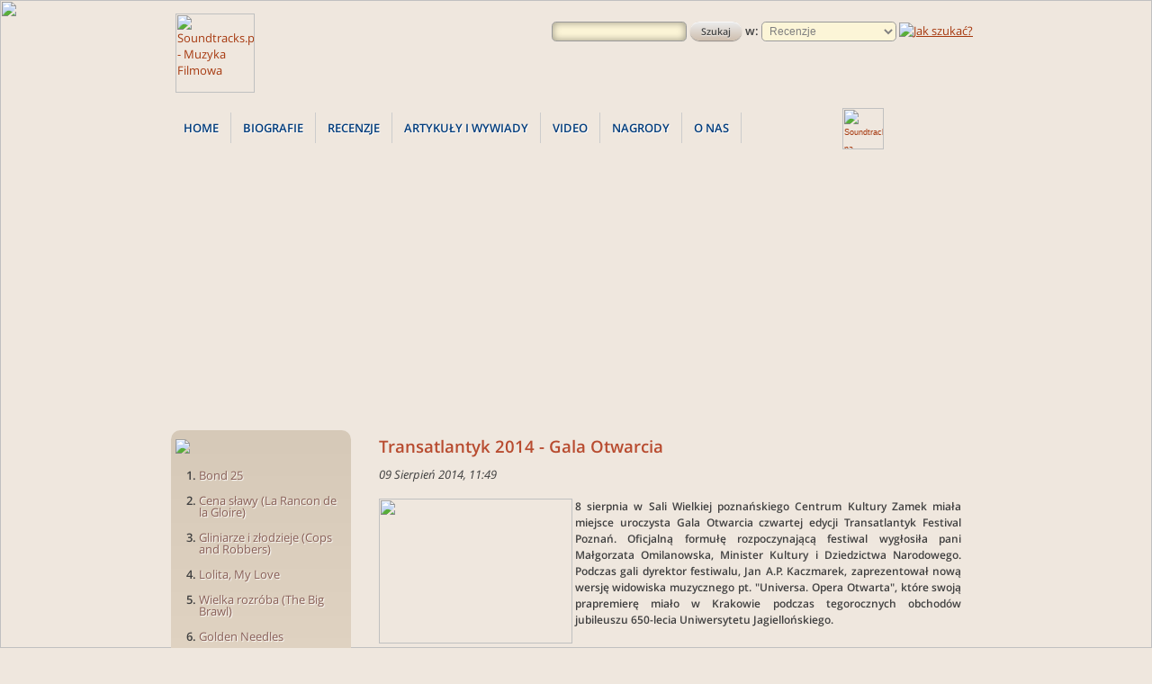

--- FILE ---
content_type: text/html; charset=UTF-8
request_url: https://soundtracks.pl/index.php?op=show&ID=1815&t=muzyka-filmowa
body_size: 9087
content:

<!--Copyright (C) 2002-2015 Marcin Donovan -->
<html>
<head>
<title>
Soundtracks.pl - Muzyka Filmowa : Transatlantyk 2014 - Gala Otwarcia</title>



    <style media="screen" type="text/css">
        @import url("kolory.css");

    </style>
<meta name="description" content='
 
 
Jak stwierdził sam autor, jest on w tym dogodnym położeniu, że jako żyjący kompozytor może dowolnie zmieniać napis... - Serwis Muzyki Filmowej - Muzyka Filmowa, Posłuchaj swojej ulubionej muzyki z filmów, ponad 1000 recenzji płyt, wywiady z kompozytorami, newsy, soundtrack, muzyka z filmu'>
<meta name="keywords" content="muzyka filmowa, soundtrack, muzyka z filmu, muzyka z filmów, score, kompozytor, ost, płyta, filmy, orkiestra, partytura, CD, film, dźwięk, sound, music">
<!-- muzyka filmowa, soundtrack, muzyka z filmów, biografia, kompozytor, partytura, score, mp3, filmy, kino -->
<link rel="alternate" type="application/rss+xml" title="RSS 2.0" href="https://soundtracks.pl/rss.xml" />
<meta content="index, follow" name="robots">
<meta http-equiv="Content-Type" content="text/html; charset=utf-8">
<meta name="viewport" content="width=device-width, initial-scale=1.5">
<meta http-equiv="Content-Script-Type" content="text/javascript">
<link rel="SHORTCUT ICON" href="images/favicon.ico">



<meta property='og:image' content='https://soundtracks.pl/foto/upload/Opera2.JPG' /><link rel='image_src' type='image/jpeg' href='https://soundtracks.pl/foto/upload/Opera2.JPG' />

<!-- Begin Cookie Consent plugin by Silktide - https://silktide.com/cookieconsent -->
<script type="text/javascript">
    window.cookieconsent_options = {"message":"Ta strona wykorzystuje pliki Cookie aby jak najlepiej dostarczać Ci informacje.","dismiss":"Jasne!","learnMore":"Więcej","link":"https://www.soundtracks.pl/index.php?op=show&ID=1898","theme":"dark-bottom"};
</script>

<script type="text/javascript" src="https://s3.amazonaws.com/cc.silktide.com/cookieconsent.latest.min.js"></script>
<!-- End Cookie Consent plugin -->


</head>



<script type='text/javascript'>
function clearDefault(input) {
	if (input.defaultValue==input.value) input.value = ""
}

function restoreDefault(input) {
	if (input.value== "" ) input.value = input.defaultValue
}
</script>

 
<!--[if lt IE 7.]>
<script defer type="text/javascript" src="pngfix.js"></script>
<![endif]-->

<body>

	<div id="fb-root"></div>
<script>(function(d, s, id) {
  var js, fjs = d.getElementsByTagName(s)[0];
  if (d.getElementById(id)) return;
  js = d.createElement(s); js.id = id;
  js.src = "https://connect.facebook.net/pl_PL/sdk.js#xfbml=1&version=v2.0";
  fjs.parentNode.insertBefore(js, fjs);
}(document, 'script', 'facebook-jssdk'));</script>

<div style="z-index:-1">
<img src="images/fixed_bg.jpg" class="bg">

<table width="100%" border=0 bordercolor="#ff0000" cellspacing=0 cellpadding=0 align="left"><tr valign="top"><td align="center">
<table height="900" border=0 bordercolor="#ff0000" cellspacing=0 cellpadding=0 align="center"><tr valign="top"><td width="900">
<table border="0" width="900" cellspacing="0" cellpadding="0">
<tr valign="top"><td width='280' height=120><A HREF="index.php"><img src='images/soundtracks.svg' BORDER=0 ALT="Soundtracks.pl - Muzyka Filmowa" height='88' hspace=5 vspace=15></A><br>
    
  </td>
    <td align="right">



      <br><form method="GET" action="search.php" name="wyszukiwarka">
	  <table border=0 height=35><tr>
        <td><input type="text" name="query" size="20" value="" style="width:150px;"><input type='hidden' name='op' value='search'></td>
		<td><a href='#' onclick="document.wyszukiwarka.submit();return false" class='button'>Szukaj</a></td>
		<td><b> w:&nbsp;</b><SELECT name='option' style='width:150px;height:22px; COLOR: #808080; BACKGROUND-COLOR: #fcf5d7; BORDER: #999999 1px solid; font-size: 9pt; padding:2px 4px 3px 4px; 	-webkit-border-radius: 0.4em; 	-moz-border-radius: 0.4em; 	-khtml-border-radius: 0.4em; border-radius: 0.4em; -webkit-box-shadow: 0 1px 1px rgba(255, 255, 255, .2); 	-moz-box-shadow: 0 1px 1px rgba(255, 255, 255, .2); 	box-shadow: 0 1px 1px rgba(255, 255, 255, .2);'>
<OPTION value='news'>Newsy<OPTION value='compo'>Biografie<OPTION value='reviews' selected>Recenzje<OPTION value='video'>Video		</SELECT>&nbsp;<A HREF="search.php?op=adv"><img src="images/help.gif" BORDER=0 ALT="Jak szukać?"></A>&nbsp;&nbsp;
		</td></tr></table>



    </td>
          </form>
  </tr></table>
  <table border="0" width="900" cellspacing="0" cellpadding="0">
  <tr valign='top' height=48><td class='text7' align="left">

<div class="pagecontainer">
	<div class="wrapper">
		<div id="logo">
	<div id="navigation">
		<ul>

			<li><a href="index.php" title="Strona główna - Muzyka filmowa">Home</a></li>
			<li><a href="kompo.php" title="Informacje o kompozytorach">Biografie</a></li>
			<li><a href="reviews.php" title="Recenzje płyt - muzyka z filmów">Recenzje</a></li>
			<li><a href="arty.php" title="Artykuły i wywiady">Artykuły i wywiady</a></li>
			<li><a href="video.php" title="Video">Video</a></li>
			<li><a href="award.php" title="Nagroda naszego portalu: Satysfakcja gwarantowana">Nagrody</a></li>
			
			
			<li><a href="onas.php" title="Kilka słów o redakcji">O nas</a></li>
		</ul>
	</div></div></div>
<div style="float:right;width:154px;display:inline;">

<a href="https://www.facebook.com/soundtrackspl" target="_blank"><img src="images/fb.png" width=46 height=46 alt="Soundtracks.pl na Facebooku" title="Soundtracks.pl na Facebooku" border=0/></a>

</div>
  </td></tr>

</table>

  <table border="0" width="900" cellspacing="0" cellpadding="0" align='center'>

  <tr><td align='center' style='width:970px;'><div style="height:20px;"></div>
<script async src="https://pagead2.googlesyndication.com/pagead/js/adsbygoogle.js"></script>
<!-- 970x250 Billboard -->
<ins class="adsbygoogle"
     style="display:block"
     data-ad-client="ca-pub-3227392598005645"
     data-ad-slot="2943559210"
     data-ad-format="auto"
     data-full-width-responsive="true"></ins>
<script>
     (adsbygoogle = window.adsbygoogle || []).push({});
</script>

<div style="height:10px;"></div>
</td></tr></table>  <table border="0" width="900" cellspacing="0" cellpadding="0" align='center'>
  <tr><td width=205 valign="top" align='left'>



<div id="left_box">
<img src="images/h_nowe.gif" border=0 align="left" vspace="5"><br><br>


<ol style="margin-left:4px; padding:0px 2px 0px 22px; font-weight:bold;clear:left;">

<li style='padding-bottom:15px;'><a style='font-weight:normal;' href='reviews.php?op=show&amp;ID=1188&amp;t=muzyka-filmowa' class='clean'>Bond 25</a></li><li style='padding-bottom:15px;'><a style='font-weight:normal;' href='reviews.php?op=show&amp;ID=1187&amp;t=muzyka-filmowa' class='clean'>Cena sławy (La Rancon de la Gloire)</a></li><li style='padding-bottom:15px;'><a style='font-weight:normal;' href='reviews.php?op=show&amp;ID=1186&amp;t=muzyka-filmowa' class='clean'>Gliniarze i złodzieje (Cops and Robbers)</a></li><li style='padding-bottom:15px;'><a style='font-weight:normal;' href='reviews.php?op=show&amp;ID=1185&amp;t=muzyka-filmowa' class='clean'>Lolita, My Love</a></li><li style='padding-bottom:15px;'><a style='font-weight:normal;' href='reviews.php?op=show&amp;ID=1184&amp;t=muzyka-filmowa' class='clean'>Wielka rozróba (The Big Brawl)</a></li><li style='padding-bottom:15px;'><a style='font-weight:normal;' href='reviews.php?op=show&amp;ID=1183&amp;t=muzyka-filmowa' class='clean'>Golden Needles</a></li></ol><div align="right"><a href='reviews.php' class='news'>więcej...</a>&nbsp;</div>

<br><ol style="margin-left:4px; padding:0px 2px 0px 22px; font-weight:bold;clear:left;">
<li style='padding-bottom:5px;'><a style='font-weight:normal;' href='kompo.php?op=show&amp;ID=106' class='clean'>Robert Janson</a>
</li><li style='padding-bottom:5px;'><a style='font-weight:normal;' href='kompo.php?op=show&amp;ID=105' class='clean'>Bartosz Chajdecki</a>
</li><li style='padding-bottom:5px;'><a style='font-weight:normal;' href='kompo.php?op=show&amp;ID=104' class='clean'>Pet Shop Boys </a>
</li><li style='padding-bottom:5px;'><a style='font-weight:normal;' href='kompo.php?op=show&amp;ID=103' class='clean'>Marcin Pospieszalski</a>
</li><li style='padding-bottom:5px;'><a style='font-weight:normal;' href='kompo.php?op=show&amp;ID=102' class='clean'>Mateusz Pospieszalski</a>
</li>
</ol><div align="right"><a href='kompo.php' class='news'>więcej...</a></a>&nbsp;</div><br>
</div>

<div style="height:10px;"></div>










	<a name='best'><div id="left_box">
	<div style="display:block;"><img src="images/h_pop_art.gif" BORDER=0 align="left" vspace="5px"></div><br><br><br>
	<table align='center' width='100%' border=0 cellspacing=0 cellpadding=3><tr valign='top'><td align='left' class='text8'>
	<ol style='margin-left:8px; padding:0px 2px 0px 22px; font-weight:bold;'><li style='padding-bottom:9px;'><a style='font-weight:normal;' href='index.php?op=show&amp;ID=531' class="clean">Wywiad z Maciejem Zielińskim</a></li><li style='padding-bottom:9px;'><a style='font-weight:normal;' href='index.php?op=show&amp;ID=1076' class="clean">MIAMI VICE: 25 LAT i 25 PRZEBOJÓW</a></li><li style='padding-bottom:9px;'><a style='font-weight:normal;' href='index.php?op=show&amp;ID=399' class="clean">I Wrocławski Festiwal Muzyki Filmowej</a></li><li style='padding-bottom:9px;'><a style='font-weight:normal;' href='index.php?op=show&amp;ID=1134' class="clean">MICHAŁ LORENC - "RÓŻYCZKA": NA 5 MINUT PRZED PREMIERĽ!</a></li><li style='padding-bottom:9px;'><a style='font-weight:normal;' href='index.php?op=show&amp;ID=412' class="clean">Wywiad z Marcinem Czartyńskim - autorem muzyki do gry "Painkiller"</a></li><li style='padding-bottom:9px;'><a style='font-weight:normal;' href='index.php?op=show&amp;ID=212' class="clean">Dekonstrukcja mitów</a></li><li style='padding-bottom:9px;'><a style='font-weight:normal;' href='index.php?op=show&amp;ID=2024' class="clean">RELACJA: David Arnold vs. Michael Giacchino - Settling The Score</a></li><li style='padding-bottom:9px;'><a style='font-weight:normal;' href='index.php?op=show&amp;ID=408' class="clean">Wywiad z Kenji Kawai</a></li><li style='padding-bottom:9px;'><a style='font-weight:normal;' href='index.php?op=show&amp;ID=429' class="clean">Relacja z drugiego zjazdu redakcji portalu Soundtracks.pl</a></li><li style='padding-bottom:9px;'><a style='font-weight:normal;' href='index.php?op=show&amp;ID=1547' class="clean">BARTOSZ CHAJDECKI - "MISJA AFGANISTAN": NA 5 MINUT PRZED PREMIERĽ!</a></li></ol><CENTER><A HREF='arty.php'><FONT style='font-size:10px;'>Zobacz wszystkie artykuły&nbsp;&raquo;</FONT></A></CENTER>	</td></tr><tr height=5 width="100%"><td height=5></td></tr></table>
	</div>

	
	<div style="height:10px;"></div>







<div style="height:10px;"></div>


<div style="max-width:200px;">

<script async src="https://pagead2.googlesyndication.com/pagead/js/adsbygoogle.js"></script>
<!-- 160x600 - Skyscrapper -->
<ins class="adsbygoogle"
     style="display:block"
     data-ad-client="ca-pub-3227392598005645"
     data-ad-slot="8162169313"
     data-ad-format="auto"
     data-full-width-responsive="true"></ins>
<script>
     (adsbygoogle = window.adsbygoogle || []).push({});
</script>

</div>

<div style="height:10px;"></div>











<div id="left_box">
<script>
function validateForm()
{
var email=document.forms["maillist"]["email"].value;
var atpos=email.indexOf("@");
var dotpos=email.lastIndexOf(".");
if (atpos<1 || dotpos<atpos+2 || dotpos+2>=email.length)
  {
  alert("Proszę wpisać prawidłowy adres e-mail.");
  return false;
  } else {
document.maillist.submit();return false
}
}
</script>
<img src="images/h_mail.gif" BORDER=0 align="left" vspace="5"><br><br><br>
<table align='center' width=130 border=0 cellspacing=0 cellpadding=3><tr valign='top'><td align='center' class='text8'>
<B>Aby otrzymywać świeże informacje o muzyce filmowej, podaj swój adres e-mail:</B><br><br>
<form action='addemail.php' method='post' name="maillist"><input type='hidden' name='op' value='save'>
<input class='wybrane' type='text' name='email' style='width:140px;height:25px; BORDER: #c3b6a5 1px solid; COLOR: #808080; BACKGROUND-COLOR: #fcf5d7; font-family:Arial; font-size: 10pt; padding:2px 4px 3px 4px;' value="Podaj e-mail" onFocus="clearDefault(this)" onBlur="restoreDefault(this)"><br><br>
<a href='#' onclick="return validateForm()" class='button'>Zapisz</a></form>
</td></tr><tr height="5" width="100%"><td height="5"></td></tr></table>
</div>
<div style="height:10px;"></div>
</td><td width=7></td><td valign="top" width="686" align="left">


<table width=680 height=400 border=0 cellspacing=0 cellpadding=0>
<tr valign="top"><td style="background:url(images/main_bg2.png) no-repeat top; padding-top:9px;padding-left:7px;">
<div style="margin-left:5px; margin-right:7px;">
<div style='width:98%;margin:0 auto;background: url(images/shadow_up.png) no-repeat bottom left;padding:1px 0 px 40px 0px;'><h1>Transatlantyk 2014 - Gala Otwarcia</h1><i>09 Sierpień 2014, 11:49</i><br><br><b>
<div style="text-align: justify;"><b style="font-size: 9pt;"><img border="0" alt="" align="left" width="215" height="161" style="width: 215px; height: 161px;" src="/foto/upload/Opera2.JPG" />8 sierpnia w Sali Wielkiej poznańskiego Centrum Kultury Zamek miała miejsce uroczysta Gala Otwarcia czwartej edycji Transatlantyk Festival Poznań.</b><span style="font-size: 9pt;"> Oficjalną formułę rozpoczynającą festiwal wygłosiła pani Małgorzata Omilanowska, Minister Kultury i Dziedzictwa Narodowego. Podczas gali dyrektor festiwalu, Jan A.P. Kaczmarek, zaprezentował nową wersję widowiska muzycznego pt. "Universa. Opera Otwarta", które swoją prapremierę miało w Krakowie podczas tegorocznych obchodów jubileuszu 650-lecia Uniwersytetu Jagiellońskiego.</span> 
</div></b><br><table align='right' cellspacing=5 border=0><tr><td><a href='https://twitter.com/share' class='twitter-share-button' data-count='none'>Tweet</a><script type='text/javascript' src='https://platform.twitter.com/widgets.js'></script></td><td><div class='fb-share-button' data-href='https://www.soundtracks.pl/index.php?op=show&ID=1815' data-width='50'></div></td><td><iframe src='https://www.facebook.com/plugins/like.php?href=https://soundtracks.pl/index.php?rssID=1815&amp;layout=button_count&amp;show_faces=true&amp;width=450&amp;action=like&amp;colorscheme=light&amp;height=21' scrolling='no' frameborder='0' style='border:none; overflow:hidden; width:72px; height:21px;' allowTransparency='true'></iframe></td><td><div style='width:50px;overflow:hidden;'><div class='g-plusone' data-size='tall' data-annotation='inline' data-width='120'></div></div><script type='text/javascript'> window.___gcfg = {lang: 'pl'};  (function() {    var po = document.createElement('script'); po.type = 'text/javascript'; po.async = true;    po.src = 'https://apis.google.com/js/plusone.js';    var s = document.getElementsByTagName('script')[0]; s.parentNode.insertBefore(po, s);  })();</script></tr></table><br><br><br>
<div style="text-align: center;"><span style="font-size: 9pt;"><img border="0" alt="" align="right" width="300" height="225" style="width: 300px; height: 225px;" src="/foto/upload/Opera3.JPG" /></span> 
</div> 
<div style="text-align: justify;"><span style="font-size: 9pt;">Jak stwierdził sam autor, jest on w tym dogodnym położeniu, że jako żyjący kompozytor może dowolnie zmieniać napisane już przez siebie utwory i twórczo "bawić się" własnymi dziełami. Dlatego też kompozycja wykonana podczas Gali Otwarcia festiwalu miała nieco inną formę, niż ta, jaką mieliśmy okazję widzieć i słyszeć w maju (</span><a target="_blank" style="font-size: 9pt; font-weight: bold;" href="/index.php?op=show&amp;ID=1786">polecamy naszą relację z majowej prapremiery na Rynku Głównym w Krakowie</a><span style="font-size: 9pt;">). Podstawową różnicą była zamiana wykonań wokalnych na instrumentalne. Linię melodyczną wyznaczały poszczególne sekcje orkiestry stworzonej specjalnie na potrzeby wydarzeń festiwalowych - Transatlantyk Symphony Orchestra. Muzyce dodawał treści i mocy 40-osobowy Poznański Chór Kameralny Bartosza Michałowskiego. Artystów prowadziła dyrygent Monika Wolińska, nazwana niedawno "czarną panterą polskiej dyrygentury", która nie po raz pierwszy udowodniła, że potrafi panować nad bardzo licznym zespołem wykonawców. Muzyce towarzyszyły interesujące wizualizacje stworzone przez Mieczysława Bielawskiego, które wzmacniały przekaz utworu.</span> 
</div> 
<div style="text-align: justify;"><span style="font-size: 9pt;"><br /></span> 
</div> 
<div style="text-align: justify;"><span style="font-size: 9pt;"><b><img border="0" alt="" align="left" width="300" height="225" style="width: 300px; height: 225px;" src="/foto/upload/Opera5.JPG" />Treścią opery "Universa - Remix 1" jest ukazanie prymatu rozumu nad innymi cechami ludzkiego gatunku, przede wszystkim nad siłą.</b> Wśród postaci przywoływanych w kompozycji znaleźli się Mikołaj Kopernik oraz Albert Einstein. Z treści dzieła można wywnioskować, że to wielkie odkrycia naukowe decydują o potędze człowieka, o jego losie i kierunku rozwoju. To one wprowadzają go w nową, rzeczywistość, budując przyszłość, jednocześnie nie burząc przeszłości. Wzory, liczby, wykresy, które tworzyły piękne kompozycje wizualne, są wytworem ludzkiego rozumu i można je wykorzystać dla dobra człowieka. Natura, również podlegająca rozumowemu opisowi, jest piękna i zachwycająca. Zaś przemoc rodząca wojny również rodzi się w człowieku, ale nieopanowana przez rozum przynosi zniszczenie. Dzieło Jana A.P. Kaczmarka ma zatem wyraźny charakter moralizujący. Zostało zresztą nazwane przez autora moralitetem. Dostrzec można w nim nawiązania do antycznej reguły <i>kalos kagathos</i>, co oznacza jedność dobra i piękna, osiąganą przez człowieka na drodze rozumowania.</span> 
</div> 
<div style="text-align: justify;"><span style="font-size: 9pt;"><br /></span> 
</div> 
<div style="text-align: justify;"><span style="font-size: 9pt;"><b><img border="0" alt="" align="right" width="300" height="225" style="width: 300px; height: 225px;" src="/foto/upload/Opera6.JPG" />Utwór Kaczmarka zaprezentowany w Poznaniu miał charakter złożony.</b> Łączył bowiem elementy wizualne i muzyczne, scalał treści estetyczne i etyczne, odwoływał się do nauki i sztuki, wreszcie przekraczał czas i przestrzeń, odwołując się do różnych epok i miejsc. Z tego względu wybór dzieła "Univera - Remix 1" jako kompozycji otwierającej festiwal Transatlantyk był bez wątpienia uzasadniony. Ideą poznańskiego festiwalu jest przecież łączenie wydarzeń o różnych charakterze; jest mówienie o sztuce, o świecie, o wartościach - w trosce o teraźniejszość i przyszłość.</span> 
</div> 
<div style="text-align: justify;"><span style="font-size: 9pt;"><br /></span> 
</div> 
<div style="text-align: justify;"><span style="font-size: 9pt;">Relacja i zdjęcia: Anna Józefiak</span> 
</div><br></div><a name='comment'><div style='width:97%;margin:0 auto;background: url(images/bg_fit3.gif) repeat top left;padding:15px 5px 5px 5px;height:30px;'><div style='display:inline;float:left;'><b class='text12'>Komentarze:</b></div><div style='display:inline;float:right;'><form action='comment.php' method='post' name='adding_comment'><input type='hidden' name='op' value='add'><input type='hidden' name='artID' value='1815'><a href='#' onclick="document.adding_comment.submit();return false" class='button'>Dodaj komentarz</a></form></div></div><table border=0 cellspacing=0 cellpadding=0 width='98%' align='center' height=2><tr height=2 bgcolor='#9b4416'><td height=2 colspan=2></td></tr></table><br><br><center><b>Nie ma jeszcze komentarzy. Skomentuj jako pierwszy!</b></center><br>

		</div></td></tr></table>
		</td></tr></table>

    </td></tr></table>
<table width="100%" height="282" border=0 cellspacing=0 cellpadding=0 align="left"><tr valign="top"><td align="center">
<div style="width:990px;height:20px;margin: 0 auto;float:center;"><img src="images/shadow_up.png" width="990" height="20"></div>
<div style="width:100%; height:1px; background:#ffffff;"></div>
<div style="width:100%;background: url(images/bg_fit3.gif) repeat top left;padding-top:20px;">
<div style="width:900px;margin: 0 auto; float:center; height:240px;overflow:hidden;" align="left">

<div class='bottom_content' id='bot_art' onmouseover="var div = document.getElementById('bot_art'); div.style.cursor = 'pointer';" onclick="var gourl_1 = 'index.php?op=show&ID=1720&t=muzyka-filmowa'; document.location.href=gourl_1;" style='margin-right:5px;background: #303030 url(https://soundtracks.pl/foto/upload/jack_strong.JPG) 0 0 no-repeat;-webkit-background-size: cover; -moz-background-size: cover; -o-background-size: cover; background-size: auto 100%;'><div class='bottom_content-overlay' style='font: normal 8pt Trebuchet MS, Verdana, Arial;color:#ffffff;'><A HREF='index.php?op=show&ID=1720&t=muzyka-filmowa' class='clean3' style='cursor:pointer;cursor:hand;color:#ffffff;'><font style='font-size:5px;'><br></font>&nbsp;&nbsp;&nbsp;<B class='text12_reviews' style='text-shadow: #000 1px 1px 1px;line-height:35px;'>ZAPOWIED: Jan Duszyński - "Jack ...</b></A></div></div><div class='bottom_content' id='bot_rev' onmouseover="var div = document.getElementById('bot_rev'); div.style.cursor = 'pointer';" onclick="var gourl_2 = 'reviews.php?op=show&ID=797&t=muzyka-filmowa'; document.location.href=gourl_2;" style='margin-right:5px;background: #303030 url(foto/cover/1157.jpg) 0 0 no-repeat;-webkit-background-size: cover; -moz-background-size: cover; -o-background-size: cover; background-size: 100% auto;'><div class='bottom_content-overlay' style='font: normal 8pt Trebuchet MS, Verdana, Arial;color:#ffffff;'><A HREF='reviews.php?op=show&ID=797&t=muzyka-filmowa' class='clean3' style='cursor:pointer;cursor:hand;color:#ffffff;'><font style='font-size:5px;'><br></font>&nbsp;&nbsp;&nbsp;&nbsp;<B class='text12_reviews' style='text-shadow: #000 1px 1px 1px;line-height:35px;'>Lekcja przetrwania (The Edge)</b></A></div></div><div class='bottom_content'  id='bot_video' onmouseover="var div = document.getElementById('bot_video'); div.style.cursor = 'pointer';" onclick="var gourl_3 = 'player.php?ID=760'; document.location.href=gourl_3;" style='background: #303030 url(https://img.youtube.com/vi/6qjM_Ul93NY/3.jpg) 0 0 no-repeat;-webkit-background-size: cover; -moz-background-size: cover; -o-background-size: cover; background-size: 100% auto;'><div class='bottom_content-overlay' style='font: normal 8pt Trebuchet MS, Verdana, Arial;color:#ffffff;'><A HREF='player.php?ID=760' class='clean3'><font style='font-size:5px;'><br></font>&nbsp;&nbsp;&nbsp;&nbsp;<B class='text12_reviews' style='text-shadow: #000 1px 1px 1px;line-height:35px;'>Robin Hood - Michael Kamen [sesja na...</B></A></div></div>

</div></div>
<div style="width:100%; height:1px; background:#303030;"></div>
</td></tr></table>
	<table border=0 cellspacing=0 cellpadding=5 width="100%"></tr><tr valign="top"><td height="350px" bgcolor='#303030' style="background: #303030 url(images/footer_bg.jpg) 0 0 no-repeat;-webkit-background-size: cover; -moz-background-size: cover; -o-background-size: cover; background-size: 100% 100%; padding:20 0 20 0;">
    <div style="width:900px;margin: 0 auto; float:center" height="20" align="left"><Br>

		


		 <div style="width:300px;float:left; font-family: OpenSans, sans-serif;	font-size: 10pt; line-height: 140%; color: #dddddd;text-shadow: #000 1px 1px 1px;">
		<b class="text_title">Soundtracks.pl</b><br><br>
		&copy; 2002-2026 Soundtracks.pl - muzyka filmowa. <br>
		Wydawca: <A  class="white" HREF="https://bezczelnieperfekcyjni.com" target="_blank">Bezczelnie Perfekcyjni</A><br><br>
		
		  
		 

		</div>

<div style="width:25px;height:50px;float:left;"></div>

		 <div style="width:270px;float:left; font-family: OpenSans, sans-serif;	font-size: 10pt; line-height: 140%; color: #dddddd;text-shadow: #000 1px 1px 1px;">
		<b class="text_title">Mapa portalu:</b><br><br>
		<a href="index.php" class="white">Newsy</a><br>
<div style="margin:5 0 5 0;"><hr style="width:100%; height:1px; background:#505050;border:0px;"></div>
		<a href="categor.php?cat=4" class="white">Konkursy dla czytelników</a><br>
<div style="margin:5 0 5 0;"><hr style="width:100%; height:1px; background:#505050;border:0px;"></div>
		<a href="arty.php" class="white">Artykuły i wywiady</a><br>
<div style="margin:5 0 5 0;"><hr style="width:100%; height:1px; background:#505050;border:0px;"></div>
		<a href="reviews.php" class="white">Recenzje płyt</a><br>
<div style="margin:5 0 5 0;"><hr style="width:100%; height:1px; background:#505050;border:0px;"></div>
		<a href="video.php" class="white">Filmy Video</a><br>
<div style="margin:5 0 5 0;"><hr style="width:100%; height:1px; background:#505050;border:0px;"></div>
		<a href="kompo.php" class="white">Biografie kompozytorów</a><br>
<div style="margin:5 0 5 0;"><hr style="width:100%; height:1px; background:#505050;border:0px;"></div>
		<a href="award.php" class="white">Nagrody "Satysfakcja Gwarantowana"</a><br>
<div style="margin:5 0 5 0;"><hr style="width:100%; height:1px; background:#505050;border:0px;"></div>
		<a href="index.php?op=show&ID=1898" class="white">Pliki Cookie</a><br>
	

		</div>

<div style="width:25px;height:50px;float:left;"></div>

		 <div style="width:270px;float:left; font-family: OpenSans, sans-serif;	font-size: 10pt; line-height: 140%; color: #dddddd;text-shadow: #000 1px 1px 1px;">
		<b class="text_title">Społeczność:</b><br><br>

		<a href="https://www.facebook.com/soundtrackspl" class="white" target='_blank'>Soundtracks.pl na Facebook'u</a><br>
		<div style="margin:5 0 5 0;"><hr style="width:100%; height:1px; background:#505050;border:0px;"></div>
		<a href="https://www.twitter.com/SoundtracksPL" class="white" target='_blank'>Soundtracks.pl na Twitterze</a><br>
		<div style="margin:5 0 5 0;"><hr style="width:100%; height:1px; background:#505050;border:0px;"></div>
		<a href="https://www.youtube.com/user/soundtracksPL" class="white" target='_blank'>Soundtracks.pl na YouTube</a><br>

	

		</div>


  <script> 
var v=navigator.appName;
    
if(v!='Netscape') var scolor=screen.colorDepth; else var scolor=screen.pixelDepth;
document.write('<img width=0 height=0 border=0 src=counter.php?op=resol&scr='+screen.width+'&colorbit='+scolor+'>');


</script>



</div>









<script>
  (function(i,s,o,g,r,a,m){i['GoogleAnalyticsObject']=r;i[r]=i[r]||function(){
  (i[r].q=i[r].q||[]).push(arguments)},i[r].l=1*new Date();a=s.createElement(o),
  m=s.getElementsByTagName(o)[0];a.async=1;a.src=g;m.parentNode.insertBefore(a,m)
  })(window,document,'script','//www.google-analytics.com/analytics.js','ga');

  ga('create', 'UA-895417-1', 'auto');
  ga('send', 'pageview');

</script>

</td></tr></table>
</td></tr></table>
</div>

</body>

</html>


--- FILE ---
content_type: text/html; charset=utf-8
request_url: https://accounts.google.com/o/oauth2/postmessageRelay?parent=https%3A%2F%2Fsoundtracks.pl&jsh=m%3B%2F_%2Fscs%2Fabc-static%2F_%2Fjs%2Fk%3Dgapi.lb.en.2kN9-TZiXrM.O%2Fd%3D1%2Frs%3DAHpOoo_B4hu0FeWRuWHfxnZ3V0WubwN7Qw%2Fm%3D__features__
body_size: 162
content:
<!DOCTYPE html><html><head><title></title><meta http-equiv="content-type" content="text/html; charset=utf-8"><meta http-equiv="X-UA-Compatible" content="IE=edge"><meta name="viewport" content="width=device-width, initial-scale=1, minimum-scale=1, maximum-scale=1, user-scalable=0"><script src='https://ssl.gstatic.com/accounts/o/2580342461-postmessagerelay.js' nonce="svKjFb98bpTHJweRoHKWEw"></script></head><body><script type="text/javascript" src="https://apis.google.com/js/rpc:shindig_random.js?onload=init" nonce="svKjFb98bpTHJweRoHKWEw"></script></body></html>

--- FILE ---
content_type: text/html; charset=utf-8
request_url: https://www.google.com/recaptcha/api2/aframe
body_size: 267
content:
<!DOCTYPE HTML><html><head><meta http-equiv="content-type" content="text/html; charset=UTF-8"></head><body><script nonce="T1MfIxMMUiM2ncA9OUuKtQ">/** Anti-fraud and anti-abuse applications only. See google.com/recaptcha */ try{var clients={'sodar':'https://pagead2.googlesyndication.com/pagead/sodar?'};window.addEventListener("message",function(a){try{if(a.source===window.parent){var b=JSON.parse(a.data);var c=clients[b['id']];if(c){var d=document.createElement('img');d.src=c+b['params']+'&rc='+(localStorage.getItem("rc::a")?sessionStorage.getItem("rc::b"):"");window.document.body.appendChild(d);sessionStorage.setItem("rc::e",parseInt(sessionStorage.getItem("rc::e")||0)+1);localStorage.setItem("rc::h",'1769353414193');}}}catch(b){}});window.parent.postMessage("_grecaptcha_ready", "*");}catch(b){}</script></body></html>

--- FILE ---
content_type: text/css
request_url: https://soundtracks.pl/kolory.css
body_size: 3264
content:
@font-face {
    font-family: OpenSans_Extra_Bold;
    src: url(fonts/opensansextrabold.otf);
}

@font-face {
    font-family: OpenSans;
font-style:normal;
    src: url(fonts/opensansregular.otf);
}
@font-face {
    font-family: OpenSans;
	font-weight:bold;
    src: url(fonts/opensanssemibold.otf);
}
@font-face {
    font-family: OpenSans;
	font-style:italic;
    src: url(fonts/opensansitalic.otf);
}
@font-face {
    font-family: OpenSans;
	font-style:italic;
	font-weight:bold;
    src: url(fonts/opensanssemibolditalic.otf);
}



html {
	-webkit-font-smoothing: subpixel-antialiased;
	font-smooth:always;

	
}
BODY {
	font-family:  Lucida Sans, Lucida Sans Unicode, Lucida Grande, OpenSans, sans-serif;
	font-size: 13px;
	line-height: 140%;
	color: #404040;
	 MARGIN: 0px 0px 0px 0px;
	 BACKGROUND-COLOR: #efe7de;
	
}


  img.bg {
                        /* Set rules to fill background */
                        min-height: 100%;
                        min-width: 1024px;
                        
                        /* Set up proportionate scaling */
                        width: 100%;
                        height: auto;
                        
                        /* Set up positioning */
                        position: absolute;
                        top: 0;
                        right: 0;
z-index:-100;
                }
                
                @media screen and (max-width: 1024px){
                        img.bg {
                                left: 50%;
                                margin-left: -512px; }
                }

table {
	font-family:  Lucida Sans, Lucida Sans Unicode, Lucida Grande, OpenSans, sans-serif;
	font-size: 13px;
	line-height: 140%;
	color: #404040;
}

input {

height:22px;  BACKGROUND-COLOR: #fcf5d7; font-size: 9pt; padding:2px 4px 3px 4px;
	BORDER: #999999 1px solid;
	COLOR: #404040;

	-webkit-border-radius: 0.4em;
	-moz-border-radius: 0.4em;
	-khtml-border-radius: 0.4em;
	border-radius: 0.4em;

	-moz-box-shadow:    inset 0 0 8px rgba(0, 0, 0, .4);
	-webkit-box-shadow: inset 0 0 8px rgba(0, 0, 0, .4);
	box-shadow:         inset 0 0 8px rgba(0, 0, 0, .4);
}



input.wybrane {
	BORDER: #999999 1px solid;
	COLOR: #404040;
	BACKGROUND-COLOR: #eeeeee;
	padding: 1px 5px 1px 5px;
	-webkit-border-radius: 0.3em;
	-moz-border-radius: 0.3em;
	-khtml-border-radius: 0.3em;
	border-radius: 0.3em;
}

h1 {

	font-family: Lucida Sans Unicode, Lucida Grande, Lucida Sans, OpenSans, sans-serif;
	font-weight:bold;
	font-size: 14pt;
	color: #b84c30;
}

h1.tytul {

font-family: Lucida Sans Unicode, Lucida Grande, Lucida Sans, OpenSans, sans-serif;
font-weight:bold;
font-size:32px;
color:#c6968b;
}

a:link,
a:visited {
	COLOR: #a6390f;
}
a:active {
	COLOR: #0000CD;
}
a:hover {
	COLOR: #dc3901;
}


a:link.menu,
a:visited.menu {
	COLOR: #000000;
	text-decoration: none;
}
a:active.menu {
	COLOR: #ff0000;
}
a:hover.menu {
	COLOR: #EE5B00;
}


a:link.news,
a:visited.news {
	COLOR: #ff0000;
}
a:active.news {
	COLOR: #ffffff;
}
a:hover.news {
	COLOR: #ee7604;
}


a:link.button,
a:visited.button {
	font-family: Lucida Sans Unicode, Lucida Grande, Lucida Sans, OpenSans, sans-serif;
	font-size: 8pt;
	font-weight: bold;
	color: #444;
	text-decoration: none;
	display: inline;
	padding:  3px 12px;
	margin: 0;
	-webkit-border-radius: 1.6em;
	-moz-border-radius: 1.6em;
	-khtml-border-radius: 1.6em;
	border-radius: 1.6em;
	text-shadow: 0 1px 1px rgba(0, 0, 0, .3);
	background: #cfbfaf; /* for non-css3 browsers */
	filter:  progid:DXImageTransform.Microsoft.gradient(startColorstr='#ebebeb', endColorstr='#cfbfaf'); /* for IE */
	background: -webkit-gradient(linear, left top, left bottom, from(#ebebeb), to(#cfbfaf)); /* for webkit browsers */
	background: -moz-linear-gradient(top,  #ebebeb,  #cfbfaf); /* for firefox 3.6+ */
	background-image: -o-linear-gradient(top, #ebebeb,  #cfbfaf);
 
	
	border-top: solid 1px #f8f8f8;
	-webkit-box-shadow: 0 1px 1px rgba(0, 0, 0, .4);
	-moz-box-shadow: 0 1px 1px rgba(0, 0, 0, .4);
	box-shadow: 0 1px 1px rgba(0, 0, 0, .4);
	text-shadow: 0 1px 1px rgba(255, 255, 255, .8);
	
}
 
a:hover.button {

 
	color:#dc3901;
	border-top: solid 1px #f8f8f8;
	border-bottom: solid 1px #888;
	-webkit-box-shadow: 0 0px 10px rgba(220, 57, 1, .5);
	-moz-box-shadow: 0 0px 10px rgba(220, 57, 1, .5);
	box-shadow: 0 0px 10px rgba(220, 57, 1, .5);
	text-shadow: 0 1px 1px rgba(255, 255, 255, .8);


	
}


a:active.button {
	background: #cfbfaf; /* for non-css3 browsers */
	filter:  progid:DXImageTransform.Microsoft.gradient(startColorstr='#BEB1A3', endColorstr='#E5E2DE'); /* for IE */
	background: -webkit-gradient(linear, left top, left bottom, from(#BEB1A3), to(#E5E2DE)); /* for webkit browsers */
	background: -moz-linear-gradient(top,  #BEB1A3,  #E5E2DE); /* for firefox 3.6+ */
	background-image: -o-linear-gradient(top,  #BEB1A3,  #E5E2DE);

 
	color:#dc3901;
	border-top: solid 1px #888;
	border-bottom: solid 1px #f8f8f8;
	-webkit-box-shadow: 0 0px 10px rgba(255, 255, 255, .8);
	-moz-box-shadow: 0 0px 10px rgba(255, 255, 255, .8);
	box-shadow: 0 0px 10px rgba(255, 255, 255, .8);
	text-shadow: 0 1px 1px rgba(255, 255, 255, .8);

	
}

a:link.clean,
a:visited.clean {
	COLOR: #885f57;
	text-decoration: none;
	text-shadow: #fff 1px 1px 1px;
}
a:active.clean,
a:hover.clean {
	COLOR: #dc3901;
	text-decoration: none;
}


a:link.clean2,
a:visited.clean2 {
	COLOR: #a6390f;
	text-decoration: none;
}
a:active.clean2,
a:hover.clean2 {
	COLOR: #dc3901;
	text-decoration: none;
}

a:link.clean3,
a:visited.clean3 {
	COLOR: #885f57;
	text-decoration: none;
}
a:active.clean3,
a:hover.clean3 {
	COLOR: #dc3901;
	text-decoration: none;
}


a:link.white,
a:visited.white {
	COLOR: #e7dac9;
	text-decoration: none;
}
a:active.white,
a:hover.white {
	COLOR: #dc3901;
	text-decoration: none;
}


a:link.cart,
a:visited.cart {
	COLOR: #a6390f;
	text-decoration: none;
	display:inline-block;
	background:transparent url(images/cart.png) center left no-repeat;
	padding-left:35px;
    line-height:32px;

}
a:active.cart,
a:hover.cart {
	COLOR: #4DAC02;
	text-decoration: none;
	display:inline-block;
	background:transparent url(images/cart.png) center left no-repeat;
	padding-left:35px;
    line-height:32px;
}



.text8 {
	font-family:  Lucida Sans, Lucida Sans Unicode, Lucida Grande, OpenSans, sans-serif;
	font-size: 13px;
	line-height: 140%;
	color: #404040;
}

.text8white {
	font-family: Lucida Sans Unicode, Lucida Grande, Lucida Sans, OpenSans, sans-serif;
	font-size: 10pt;
	line-height: 140%;
	color: #dddddd;
}

.text_title {
	font-family: Lucida Sans, Lucida Sans Unicode, Lucida Grande, OpenSans, sans-serif;
	font-size: 18px;
	line-height: 140%;
	font-weight:bold;
	color: #a6390f;

}

.text8_shop {
	font-family: Trebuchet MS, Arial, sans-serif;
	font-size: 8pt;
	color: #000000;
}

.text7 {
	font-family: Verdana, sans-serif;
	font-size: 7pt;
	color: #000000;
}



.text10 {
	font-family: Verdana, sans-serif;
	font-size: 8pt;
	color: #000000;
}

.text12 {
	font-family:  Lucida Sans, Lucida Sans Unicode, Lucida Grande, OpenSans, sans-serif;
	font-size: 12pt;
	color: #b84c30;
}

.link_text10 {
	font-family: Trebuchet MS, Arial, sans-serif;
	font-size: 10pt;
	color: #b84c30;
}

.text10black {
	font-family: Arial, sans-serif;
	font-size: 10pt;
	color: #000000;
}

.text10p {
	font-family: Arial, sans-serif;
	font-size: 10pt;
	color: #ffbf00;
}

.text10b {
	font-family: Arial, sans-serif;
	font-size: 10pt;
	color: #ffffff;
}

.text10red {
	font-family: Arial, sans-serif;
	font-size: 10pt;
	color: #ff0000;
}

.text_recenzji {
	font: normal;
	font-family: Trebuchet MS, Verdana, Arial, sans-serif;
	font-size: 9pt;
}

#but {
	FILTER: blendTrans(duration=0.650)
}

#left_box {
	position: relative; width: 190px; padding:5px 5px 5px 5px; 
	line-height: 100%;
	background: #d6c9b8; /* for non-css3 browsers */
	filter:  progid:DXImageTransform.Microsoft.gradient(startColorstr='#d6c9b8', endColorstr='#e7dac9'); /* for IE */
	background: -webkit-gradient(linear, left top, left bottom, from(#d6c9b8), to(#e7dac9)); /* for webkit browsers */
	background: -moz-linear-gradient(top,  #d6c9b8,  #e7dac9); /* for firefox 3.6+ */
	background-image: -o-linear-gradient(top,  #d6c9b8,  #e7dac9);
	-webkit-border-radius: 0.8em;
	-moz-border-radius: 0.8em;
	-khtml-border-radius: 0.8em;
	border-radius: 0.8em;



}

#main_info_box {

	width:680px; height:203px;margin:0 auto; 
	background: ; /* for non-css3 browsers */
	filter:  progid:DXImageTransform.Microsoft.gradient(startColorstr='#d6c9b8', endColorstr='#e7dac9'); /* for IE */
	background: url(images/znak_wodny.png) no-repeat top right, -webkit-gradient(linear, left top, left bottom, from(#d6c9b8), to(#e7dac9)); /* for webkit browsers */
	background: url(images/znak_wodny.png) no-repeat top right, -moz-linear-gradient(top,  #d6c9b8,  #e7dac9); /* for firefox 3.6+ */
	background-image: url(images/znak_wodny.png) no-repeat top right, -o-linear-gradient(top,  #d6c9b8,  #e7dac9);
	-webkit-border-radius: 0.8em;
	-moz-border-radius: 0.8em;
	-khtml-border-radius: 0.8em;
	border-radius: 0.8em;
	-webkit-box-shadow: 0 1px 1px rgba(0, 0, 0, .2);
	-moz-box-shadow: 0 1px 1px rgba(0, 0, 0, .2);
	box-shadow: 0 1px 1px rgba(0, 0, 0, .2);


}

.wrapper {
	width: 720px;
	display:inline;
	float:left;
}

#floater {
  position:relative; visibility:hidden;
  width:138px; height:auto;
  color:#330;
  margin:0; padding:4px;
  border:0px;

}

/* LOGO AND NAVIGATION */

#logo {
	position: relative;
	height: 48px;
	border-bottom: solid 0px #b97955;

}

#navigation {
	position: absolute;
	top: 5px;
	right: 0;
	margin: 0 0 25px 0; 
	width: 100%;
}

#navigation ul {
	list-style-type: none;
	margin: 0;
	padding: 0;
	margin-right: 1px;
	margin-left: 1px;
}

#navigation ul li {
	float: left;
	margin: 0;
	margin-left: 0px;
	padding: 0px 0px 0px 0px;
	border-right: solid 1px #cccccc;
}

#navigation a,
#navigation a:visited {
	float: left;
	font-family: Lucida Sans Unicode, Lucida Grande, Lucida Sans, OpenSans, sans-serif;
	font-size: 13px;
	color: #003c7c;
	text-decoration: none;
	font-weight:bold;
	display: block;
	text-transform: uppercase;
	padding: 8 6 8 6;
	margin: 0px 7px;
	text-shadow: #fff 1px 1px 1px;
	
}

#navigation a:hover,
#navigation a:active {
	
	color: #dc3901;
	text-shadow: 0 0px 19px rgba(215, 202, 185, 1);
}

#navigation a:link.special,
#navigation a:visited.special {
	float: left;
	font-family: Arial, sans-serif;
	font-size: 10px;
	font-weight:bold;
	color: #ffcc00;
	text-decoration: none;
	display: block;
	text-transform: uppercase;
	padding: 0 0 0 0;
	margin: 0px 4px;
}

#navigation a:hover.special,
#navigation a:active.special {
	border-bottom: solid 15px #ffcc00;
	color: #ffffff;
}


a:link.covers,
a:visited.covers {

	height:115px;
	filter:alpha(opacity=100);
	-moz-opacity:1;
	opacity:1;

}

a:active.covers,
a:hover.covers {

	height:115px;
	filter:alpha(opacity=50);
	-moz-opacity:0.50;
	opacity:0.50;

}


.player_but_out {

	
	filter:alpha(opacity=35);
	-moz-opacity:0.35;
	opacity:0.35;
	cursor:pointer;cursor:hand;

}

.player_but_on {

	
	filter:alpha(opacity=100);
	-moz-opacity:1;
	opacity:1;
	cursor:pointer;cursor:hand;
}


#dhtmltooltip {
position: absolute;
left: -300px;
width: 150px;
border: 1px solid black;
padding: 2px;
background-color: #ffffc0;
visibility: hidden;
z-index: 100;
/*Remove below line to remove shadow. Below line should always appear last within this CSS*/
filter: progid:DXImageTransform.Microsoft.Shadow(color=gray,direction=135);
}

#dhtmlpointer {
position:absolute;
left: -300px;
z-index: 101;
visibility: hidden;
}

#dhtmlpointer2 {
position:absolute;
left: -300px;
z-index: 101;
visibility: hidden;
}


/* Video Widget */

.video {
	float: left;
	height: 144px;
	width: 190px;
}

.video img {
	width: 182px;
	height: 136px;
	margin-bottom: 5px;
	border: 4px solid rgb(190,180,170);
}

.video-title {
	display: block;
	width: 220px;
	height: 18px;
	overflow: hidden;
}

.video-title a {
	font-size:12px;
	color: #fff;
	z-index: 0;
	display: block;
	width: 210px;
}

.video-title a:hover {
	background-color: #333;
	text-decoration: none;
}

.video-overlay {
	
	color: #fff;
	position: absolute;
	margin-top: 118px;
	margin-left: 4px;
	height: 22px;
	/*border-top:1px solid #000;*/
	padding: 0 0px;
	width: 182px;
	z-index: 99;
	line-height: 1px;
	background: url(images/video_overlay.png) transparent repeat;
}/*
div > .video-overlay {
	background: url(images/video_overlay.png) transparent repeat;
}*/

/* Musicshop Widget */

.musicshop {
	float: left;
	height: 250px;
	width: 250px;
}

.musicshop img {
	width: 250px;
	margin-bottom: 5px;
	border: 0px;
}

.musicshop-title {
	display: block;
	width: 250px;
	height: 18px;
	overflow: hidden;
}

.musicshop-title a {
	font-size:12px;
	color: #fff;
	z-index: 0;
	display: block;
	width: 240px;
}

.musicshop-title a:hover {
	background-color: #333;
	text-decoration: none;
}

.musicshop-overlay {
	
	color: #fff;
	position: absolute;
	margin-top: 180px;
	margin-left: 0px;
	height: 70px;
	/*border-top:1px solid #000;*/
	padding: 0 0 0 0px;
	width: 250px;
	z-index: 99;
	line-height: 1px;
	background: url(images/video_overlay2.png) transparent repeat;
}/*
div > .musicshop-overlay {
	background: url(images/video_overlay.png) transparent repeat;
}*/

.text12_musicshop {
	font-family: Trebuchet MS, Arial, sans-serif;
	font-size: 12pt;
	color: #E94902;
}


/* reviews Widget */

.reviews {
	float: left;
	height: 200px;
	width: 200px;
}

.reviews img {
	width: 200px;
	margin-bottom: 5px;
	border: 0px;
}

.reviews-title {
	
	display: block;
	width: 200px;
	height: 18px;
	overflow: hidden;
}

.reviews-title a {
	
	font-size:12px;
	color: #fff;
	z-index: 0;
	display: block;
	width: 190px;
}

.reviews-title a:hover {
	background-color: #333;
	text-decoration: none;
}

.reviews-overlay {
	
	color: #fff;
	position: absolute;
	margin-top: 150px;
	margin-left: 0px;
	height: 50px;
	/*border-top:1px solid #000;*/
	padding: 0 0 0 0px;
	width: 200px;
	z-index: 99;
	line-height: 1px;
	background: url(images/video_overlay2.png) transparent repeat;
}/*
div > .reviews-overlay {
	background: url(images/video_overlay.png) transparent repeat;
}*/



/* Random bottom content */

.bottom_content  {
	float: left;
	height: 220px;
	width: 296px;
	clip:rect(0px, 296px, 220px, 0px);
	-moz-box-shadow:    inset 0 0 10px #101010;
	-webkit-box-shadow: inset 0 0 10px #101010;
	box-shadow:         inset 0 0 10px #101010;
	-webkit-border-radius: 6px;
	-moz-border-radius: 6px;
	border-radius: 6px;
	
	border-top: solid 1px #808080;
	border-bottom: solid 1px #f8f8f8;
	
	
}

.bottom_content img {
	position:absolute;
	
	border: 0px;
	clip:rect(0px, 296px, 220px, 0px);
	-webkit-border-radius: 5px;
	-moz-border-radius: 5px;
	border-radius: 5px;
	
}



.bottom_content-overlay {
	
	color: #fff;
	position: absolute;
	margin-top: 170px;
	margin-left: 0px;
	height: 50px;
	/*border-top:1px solid #000;*/
	padding: 0 0 0 0px;
	width: 296px;
	z-index: 99;
	line-height: 1px;
	background: url(images/video_overlay2.png) transparent repeat;
	-webkit-border-bottom-right-radius: 5px;
	-webkit-border-bottom-left-radius: 5px;
	-moz-border-radius-bottomright: 5px;
	-moz-border-radius-bottomleft: 5px;
	border-bottom-right-radius: 5px;
	border-bottom-left-radius: 5px;
}/*
div > .reviews-overlay {
	background: url(images/video_overlay.png) transparent repeat;
}*/


.text12_reviews {
	font-family: Lucida Sans Unicode, Lucida Grande, Lucida Sans, OpenSans, sans-serif;
	font-size: 9pt;
	color: #E94902;
}

.itunes  {
	margin: 0 auto; float:center;
	height: 200px;
	width: 660px;
	
	clip:rect(0px, 660px, 200px, 0px);

	-moz-box-shadow:    inset 0 0 10px #101010;
	-webkit-box-shadow: inset 0 0 10px #101010;
	box-shadow:         inset 0 0 10px #101010;
	-webkit-border-radius: 6px;
	-moz-border-radius: 6px;
	border-radius: 6px;

	background: #303030 url('images/itunes_bg.jpg') 0 0 no-repeat;
	-webkit-background-size: cover; -moz-background-size: cover; -o-background-size: cover; background-size: 100% auto;
	
	border-top: solid 1px #808080;
	border-bottom: solid 1px #ffffff;

	font-family: OpenSans, sans-serif;
	font-size: 8pt; line-height: 140%; color: #dddddd;text-shadow: #000 1px 1px 1px;
	
	
}

